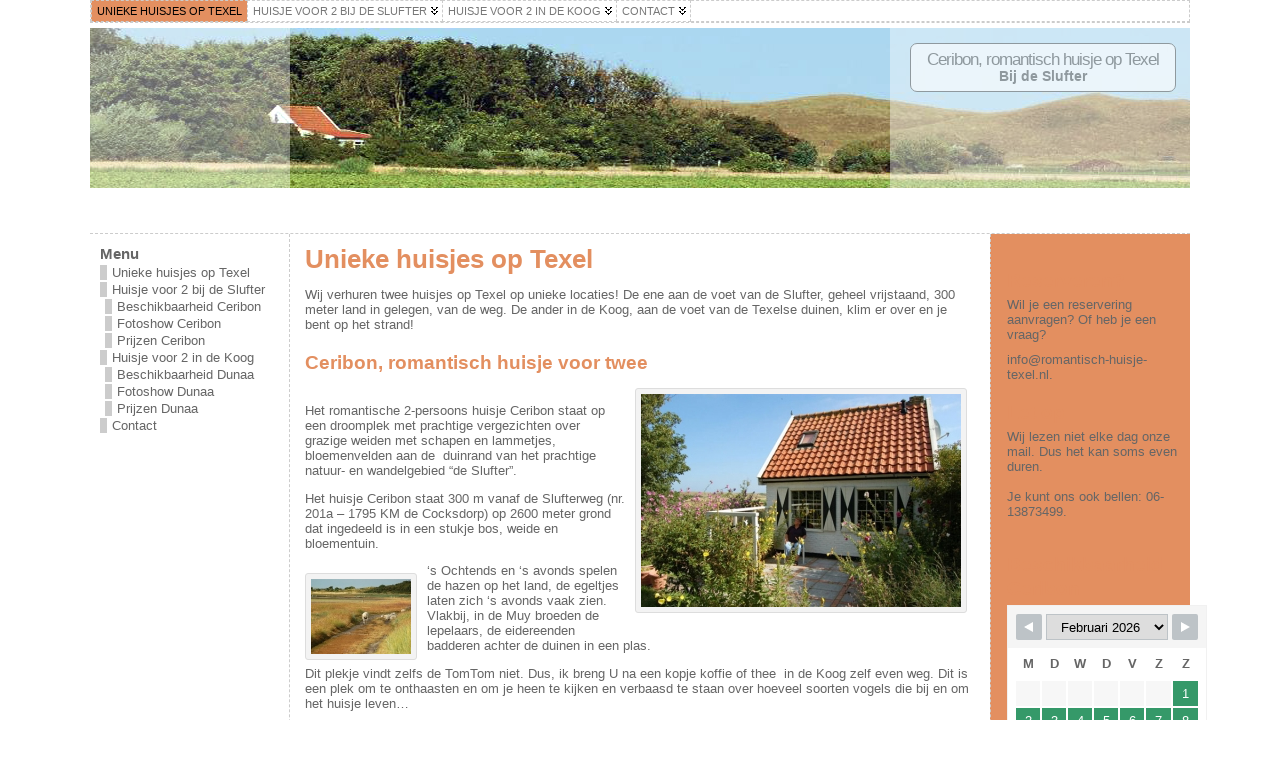

--- FILE ---
content_type: text/css
request_url: https://www.romantisch-huisje-texel.nl/wp-content/themes/atahualpa-child-2017/style.css?ver=3.7.24
body_size: 478
content:
/*
Theme Name: Atahualpa child
Theme URI: http://wordpress.bytesforall.com/
Description:  Build your own unique, professional and browser-safe WordPress Theme: 1-5 columns, fluid or fixed width, rotating header images and 2 dozen option pages. Support and tutorials at our forum.
Version: 3.7.24
Template: atahualpa
Author: BytesForAll
Author URI: http://forum.bytesforall.com/
Tags: white, one-column, two-columns, three-columns, four-columns, fixed-width, flexible-width,  custom-colors, custom-header, theme-options, left-sidebar, right-sidebar, threaded-comments, sticky-post, translation-ready
*/
 
.aligncenter {
	display: block;
	margin-left: auto;
	margin-right: auto;
	}

.alignleft {
	float: left;
}

.alignright {
	float: right;
}
	
	
	
/*aanpassingen na update theme naar atahualpa-child-2017*/

.ngg-right	{margin-right: 20px!important;}

td#right {
    background: #e38f60!important;
	padding: 1rem 0 0 1rem!important;}
	
h1 {font-size: 2em!important; color: #e38f60;}	
h2 {font-size: 1.5em!important; color: #e38f60;}

/* # Plugins
---------------------------------------------------------------------------------------------------- */

/* # WP Simple Booking Calender
---------------------------------------------------------------------------------------------------- */

.wpsbc-container .wpsbc-calendars .wpsbc-calendar table tr td .wpsbc-date-inner
{color: #fff;}

.wpsbc-container {
    position: relative;
    visibility: visible;}